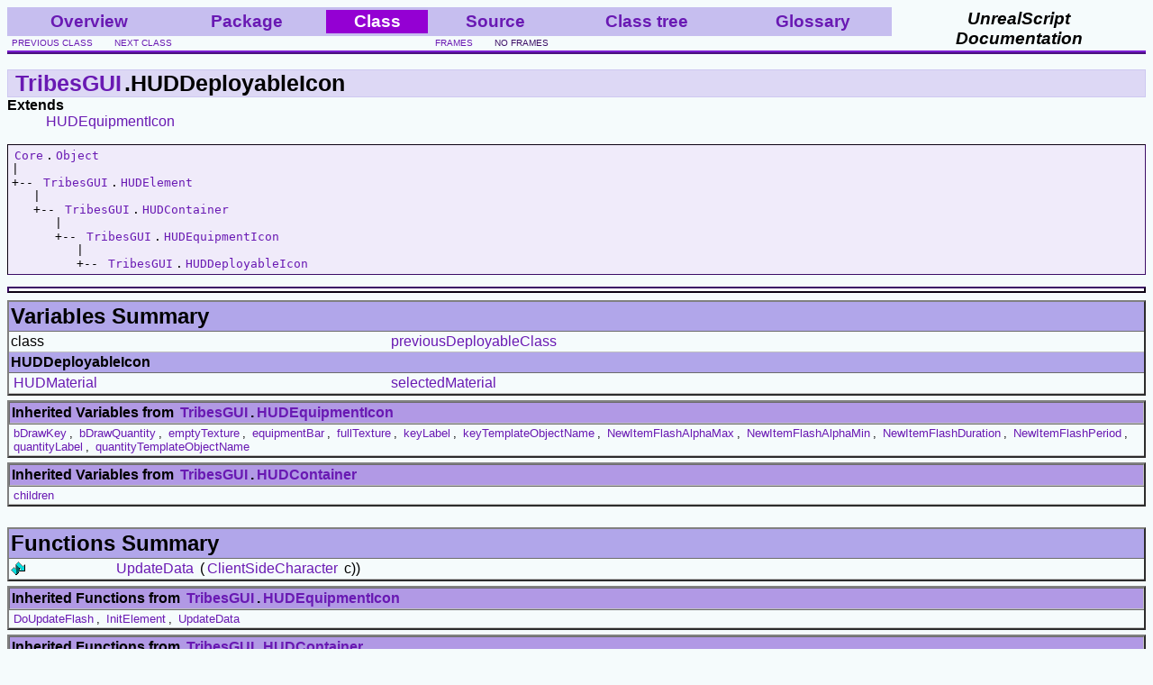

--- FILE ---
content_type: text/html; charset=utf-8
request_url: https://source.tribesrevengeance.net/tribesgui/huddeployableicon.html
body_size: 1784
content:
<!DOCTYPE html PUBLIC "-//W3C//DTD XHTML 1.0 Transitional//EN" "http://www.w3.org/TR/xhtml1/DTD/xhtml1-transitional.dtd">
<html>
<head>
	<title>UnCodeX - TribesGUI.HUDDeployableIcon</title>
	<meta name="Generator" content="UnCodeX 241" />
	<link rel="stylesheet" href="../DocStyle2.css" type="text/css" title="Original Purple" />
	<link rel="alternative stylesheet" href="../DocStyle2-blue.css" type="text/css" title="Blue" />
	<link rel="alternative stylesheet" href="../DocStyle2-red.css" type="text/css" title="Red" />
	<!--[if IE]>
	<link rel="stylesheet" href="../DocStyle2-msie.css" type="text/css" />
	<![endif]-->
	<script src="../styleswitcher.js" type="0783810b83815842cad2c030-text/javascript"></script>
</head>
<body>

<div class="header">
<table class="header">
<tr class="header">
	<td class="header"><a href="../overview.html">Overview</a></td>
	<td class="header"><a href="../tribesgui/tribesgui-overview.html">Package</a></td>
	<td class="header_hilight">Class</td>
	<td class="header"><a href="../Source_tribesgui/huddeployableicon.html">Source</a></td>
	<td class="header"><a class="header" href="../classtree.html#HUDDeployableIcon">Class tree</a></td>
	<td class="header"><a class="header" href="../glossary_A.html">Glossary</a></td>
	<td class="logo" rowspan="2">UnrealScript<br />Documentation</td>
</tr>
<tr>
	<td class="subheader" colspan="3"><a href="../tribesgui/huddamageindicator.html">previous class</a> &nbsp;&nbsp;&nbsp;&nbsp; <a href="../tribesgui/huddeployablereticule.html">next class</a></td>
	<td class="subheader" colspan="2"><a href="../index.html#tribesgui/huddeployableicon.html" target="_top">frames</a> &nbsp;&nbsp;&nbsp;&nbsp; <a href="" target="_top">no frames</a></td>
</tr>
</table>
</div>
<div class="spacer"></div>

<h1><a href="../tribesgui/tribesgui-overview.html">TribesGUI</a>.HUDDeployableIcon</h1>

<dl>
<dt>Extends</dt><dd><a href="../tribesgui/hudequipmenticon.html">HUDEquipmentIcon</a></dd>

</dl>

<p></p>

<pre class="tree"><a href="../core/core-overview.html">Core</a>.<a href="../core/object.html">Object</a>
|   
+-- <a href="../tribesgui/tribesgui-overview.html">TribesGUI</a>.<a href="../tribesgui/hudelement.html">HUDElement</a>
   |   
   +-- <a href="../tribesgui/tribesgui-overview.html">TribesGUI</a>.<a href="../tribesgui/hudcontainer.html">HUDContainer</a>
      |   
      +-- <a href="../tribesgui/tribesgui-overview.html">TribesGUI</a>.<a href="../tribesgui/hudequipmenticon.html">HUDEquipmentIcon</a>
         |   
         +-- <a href="../tribesgui/tribesgui-overview.html">TribesGUI</a>.<a href="../tribesgui/huddeployableicon.html">HUDDeployableIcon</a>
</pre>



<hr />



<table class="title">
<tr>
	<th colspan="2" class="title">Variables Summary</th>
</tr>
<tr><td nowrap="nowrap" width="33%">class</td><td width="66%"><a href="#_previousDeployableClass" name="previousDeployableClass" title="go to the details">previousDeployableClass</a></td></tr>
<tr><th colspan="2" class="small">HUDDeployableIcon</th></tr>
<tr><td nowrap="nowrap" width="33%"><a href="../tribesgui/hudelement.html#HUDMaterial">HUDMaterial</a></td><td width="66%"><a href="#_selectedMaterial" name="selectedMaterial" title="go to the details">selectedMaterial</a></td></tr>

</table>

<table>
<tr>
	<th class="inherittitle">Inherited Variables from <a href="../tribesgui/tribesgui-overview.html">TribesGUI</a>.<a href="../tribesgui/hudequipmenticon.html">HUDEquipmentIcon</a></th>
</tr>
<tr>
	<td class="small"><a href="../tribesgui/hudequipmenticon.html#bDrawKey">bDrawKey</a>, <a href="../tribesgui/hudequipmenticon.html#bDrawQuantity">bDrawQuantity</a>, <a href="../tribesgui/hudequipmenticon.html#emptyTexture">emptyTexture</a>, <a href="../tribesgui/hudequipmenticon.html#equipmentBar">equipmentBar</a>, <a href="../tribesgui/hudequipmenticon.html#fullTexture">fullTexture</a>, <a href="../tribesgui/hudequipmenticon.html#keyLabel">keyLabel</a>, <a href="../tribesgui/hudequipmenticon.html#keyTemplateObjectName">keyTemplateObjectName</a>, <a href="../tribesgui/hudequipmenticon.html#NewItemFlashAlphaMax">NewItemFlashAlphaMax</a>, <a href="../tribesgui/hudequipmenticon.html#NewItemFlashAlphaMin">NewItemFlashAlphaMin</a>, <a href="../tribesgui/hudequipmenticon.html#NewItemFlashDuration">NewItemFlashDuration</a>, <a href="../tribesgui/hudequipmenticon.html#NewItemFlashPeriod">NewItemFlashPeriod</a>, <a href="../tribesgui/hudequipmenticon.html#quantityLabel">quantityLabel</a>, <a href="../tribesgui/hudequipmenticon.html#quantityTemplateObjectName">quantityTemplateObjectName</a></td>
</tr>
</table>
<table>
<tr>
	<th class="inherittitle">Inherited Variables from <a href="../tribesgui/tribesgui-overview.html">TribesGUI</a>.<a href="../tribesgui/hudcontainer.html">HUDContainer</a></th>
</tr>
<tr>
	<td class="small"><a href="../tribesgui/hudcontainer.html#children">children</a></td>
</tr>
</table>


<br />







<table class="title">
<tr>
	<th colspan="3" class="title">Functions Summary</th>
</tr>
<tr><td nowrap="nowrap"><img src="../img_function.gif" alt="function" title="function" /></td><td>&nbsp;</td><td><a href="#_UpdateData-" name="UpdateData" title="go to the details">UpdateData</a> (<a href="../gameplay/clientsidecharacter.html">ClientSideCharacter</a> c))<br /><span class="function_state"></span></td></tr>

</table>

<table>
<tr>
	<th class="inherittitle">Inherited Functions from <a href="../tribesgui/tribesgui-overview.html">TribesGUI</a>.<a href="../tribesgui/hudequipmenticon.html">HUDEquipmentIcon</a></th>
</tr>
<tr>
	<td class="small"><a href="../tribesgui/hudequipmenticon.html#DoUpdateFlash">DoUpdateFlash</a>, <a href="../tribesgui/hudequipmenticon.html#InitElement">InitElement</a>, <a href="../tribesgui/hudequipmenticon.html#UpdateData">UpdateData</a></td>
</tr>
</table>
<table>
<tr>
	<th class="inherittitle">Inherited Functions from <a href="../tribesgui/tribesgui-overview.html">TribesGUI</a>.<a href="../tribesgui/hudcontainer.html">HUDContainer</a></th>
</tr>
<tr>
	<td class="small"><a href="../tribesgui/hudcontainer.html#AddClonedElement">AddClonedElement</a>, <a href="../tribesgui/hudcontainer.html#AddElement">AddElement</a>, <a href="../tribesgui/hudcontainer.html#AddExistingElement">AddExistingElement</a>, <a href="../tribesgui/hudcontainer.html#ElementAdded">ElementAdded</a>, <a href="../tribesgui/hudcontainer.html#ElementRemoved">ElementRemoved</a>, <a href="../tribesgui/hudcontainer.html#ForceNeedsLayout">ForceNeedsLayout</a>, <a href="../tribesgui/hudcontainer.html#HasElement">HasElement</a>, <a href="../tribesgui/hudcontainer.html#InitElementHeirachy">InitElementHeirachy</a>, <a href="../tribesgui/hudcontainer.html#RemoveAll">RemoveAll</a>, <a href="../tribesgui/hudcontainer.html#RemoveElementAt">RemoveElementAt</a>, <a href="../tribesgui/hudcontainer.html#SetAlpha">SetAlpha</a></td>
</tr>
</table>


<br />



<hr />



<table class="title">
<tr>
	<th class="title">Variables Detail</th>
</tr>
</table>

<h4><a name="_previousDeployableClass" class="hidden"></a>previousDeployableClass <a href="../Source_tribesgui/huddeployableicon.html#5" class="small">Source code</a></h4>
<div class="declaration">var <span class="source_type">class</span> previousDeployableClass;</div>
<blockquote class="comment">

</blockquote>
<hr class="small" />
<h3 class="vartag">HUDDeployableIcon</h3>
<h4><a name="_selectedMaterial" class="hidden"></a>selectedMaterial <a href="../Source_tribesgui/huddeployableicon.html#3" class="small">Source code</a></h4>
<div class="declaration">var(<span class="source_type"><a href="../tribesgui/huddeployableicon.html" class="source">HUDDeployableIcon</a></span>) config <span class="source_type"><a href="../tribesgui/hudelement.html#HUDMaterial" class="source">HUDMaterial</a></span> selectedMaterial;</div>
<blockquote class="comment">

</blockquote>
<hr class="small" />


<br />







<table class="title">
<tr>
	<th class="title">Functions Detail</th>
</tr>
</table>

<h4><a name="_UpdateData-" class="hidden"></a><img src="../img_function.gif" alt="" title="function" /> UpdateData <span class="function_state"></span> <a href="../Source_tribesgui/huddeployableicon.html#7" class="small">Source code</a></h4>
<div class="declaration"> <span class="source_type">function</span>  UpdateData ( <span class="source_type"><a href="../gameplay/clientsidecharacter.html" class="source">ClientSideCharacter</a></span> <span class="source_type">c</span>) )</div>
<blockquote class="comment">

</blockquote>
<hr class="small" />


<br />


<table class="title">
<tr>
	<th class="title">Defaultproperties</th>
</tr>
</table>
<br />
<div class="source"><table class="source"><tr><td class="source"><pre class="source">defaultproperties
{
	selectedMaterial = (<span class="source_type"><a href="../engine/material.html" class="source">material</a></span>=<span class="source_type"><a href="../engine/texture.html" class="source">Texture</a></span><span class="source_name">'HUD.Tabs'</span>,<span class="source_type"><a href="../core/object.html#Coords" class="source">coords</a></span>=(U=<span class="source_int">0</span>,V=<span class="source_int">11</span>,UL=<span class="source_int">80</span>,VL=<span class="source_int">40</span>),style=<span class="source_int">1</span>,drawColor=(<span class="source_type">R</span>=<span class="source_int">255</span>,G=<span class="source_int">255</span>,B=<span class="source_int">255</span>,A=<span class="source_int">255</span>))
	bDrawQuantity = false
}
</pre></td></tr></table></div>



<hr />
<table class="header">
<tr class="header">
	<td class="header"><a href="../overview.html">Overview</a></td>
	<td class="header"><a href="../tribesgui/tribesgui-overview.html">Package</a></td>
	<td class="header_hilight">Class</td>
	<td class="header"><a href="../Source_tribesgui/huddeployableicon.html">Source</a></td>
	<td class="header"><a class="header" href="../classtree.html#HUDDeployableIcon">Class tree</a></td>
	<td class="header"><a class="header" href="../glossary_A.html">Glossary</a></td>
	<td class="logo" rowspan="2">UnrealScript<br />Documentation</td>
</tr>
<tr>
	<td class="subheader" colspan="3"><a href="../tribesgui/huddamageindicator.html">previous class</a> &nbsp;&nbsp;&nbsp;&nbsp; <a href="../tribesgui/huddeployablereticule.html">next class</a></td>
	<td class="subheader" colspan="2"><a href="../index.html" target="_top">frames</a> &nbsp;&nbsp;&nbsp;&nbsp; <a href="" target="_top">no frames</a></td>
</tr>
</table>

<div class="stats">Creation time: st 23.5.2018 00:10:30.866 - Created with <a href="http://wiki.beyondunreal.com/wiki/UnCodeX" target="_blank">UnCodeX</a></div>

<script src="/cdn-cgi/scripts/7d0fa10a/cloudflare-static/rocket-loader.min.js" data-cf-settings="0783810b83815842cad2c030-|49" defer></script></body>
</html>

--- FILE ---
content_type: text/css; charset=utf-8
request_url: https://source.tribesrevengeance.net/DocStyle2-blue.css
body_size: 673
content:
BODY {
	background-color: #ECFAFF;	
}

BODY, TD, DIV {
	font-family: sans-serif;
	font-size: medium;	
	color: black;
}

TABLE {
	border: 2px outset gray;
	width: 100%;
	border-spacing: 0px;	
	margin-top: 5px;
	empty-cells: show;
}

TH {
	background-color: #A6BCEA;
	font-size: medium;
	text-align: left;
	padding: 2px;
}

TD {
	border-top: 1px inset silver;
	border-bottom: 1px inset silver;
	padding: 2px;	
}

A {
	color: #1C19B3;
	text-decoration: none;
	padding-left: 3px;
	padding-right: 3px;
}

A:Visited {
	color: #0F0E67;
}

A:Hover {
	background-color: #BECFEF;
	border: 1px solid #1C19B3;
	padding-left: 2px;
	padding-right: 2px;
}

A.small {
	font-size: x-small;
}

A[name] {
	padding: 0px;
}

A[href] {
	padding-left: 3px;
	padding-right: 3px;
}

A[href]:Hover {
	padding-left: 2px;
	padding-right: 2px;
}

H1, H2, H3, H4, H5 {
	margin-bottom: 0px;
	background-color: #D8E2F5;
	padding-left: 5px;
	border: 1px solid #C9D8F1;
}

H1 {
	font-size: 25px;
}

HR {
	height: 3px;
	border: 2px outset #0F0E67;
}

BLOCKQUOTE {
	margin-top: 0px;
	margin-bottom: 0px;
}

DL {
	margin: 0px;
}

DT {
	font-weight: bold;
}

/* HEADER styles -- */

DIV.header {
	/*
	position: fixed;
	top: 0px;
	left: 0px;
	background-color: inherit;
	*/
	border-bottom: 4px ridge #201DD1;
}

DIV.spacer {
	height: 0px;
	visibility: hidden;
}

TABLE.header {
	border: none;		
	margin-top: 0px;	
}

TR.header {
	background-color: #BECFEF;
	padding: 5px;	
}

TD.header {
	border: none;
	font-size: larger;
	font-weight: bold;
	text-align: center;
	color: #777E9F;
}

TD.header A {
	border: none;
	padding-left: 2px;
	padding-right: 2px;
}

TD.header A:Hover {
	border: none;
}

TD.header_hilight {
	border: 3px solid #BECFEF;
	background-color: #2800D2;
	color: white;
	font-size: larger;
	font-weight: bold;
	text-align: center;
}

TD.logo {
	border: none;
	background-color: #ECFAFF;
	font-size: larger;
	font-weight: bold;
	text-align: center;
	font-style: italic;
}

TD.subheader {
	border: none;
	text-transform: uppercase;
	font-size: x-small;
	color: #777E9F;
}

DIV.stats {
	text-align: center;
	font-size: x-small;
	color: gray;
}

/* -- HEADER styles */

TD.package_name {
	font-weight: bolder;
}

TD.package_count {
	text-align: right;
}

TABLE.packages_list, TABLE.class_list {
	border: none;
}

TD.packages_list, TD.class_list {
	border: none;
}

PRE.tree {
	border: 1px inset #0F0E67;
	background-color: #EBEDFA;
	padding: 4px;
}

TH.glossary {
	width: 3%;
	text-align: center;
}

TH.title {
	font-size: x-large;
}

TH.inherittitle {
	border: 1px inset silver;
	background-color: #99A7E5;
}

TD.small {
	font-size: smaller;
}

HR.small {
	height: 2px;
	border: 1px outset #3A37E4;
}

DIV.declaration {
	font-family: monospace;
	background-color: #EDF8FA;
	border: 1px solid #D1D1F8;
}

SPAN.us_mod {
	font-weight: bold;
}

SPAN.us_keyw {
	font-weight: bold;
}

SPAN.small {
	font-size: smaller;
}

SPAN.function_state {
	font-size: smaller;
	font-style: italic;
}

BLOCKQUOTE.comment {
	margin-top: 5px;
}

H3.vartag {
	background-color: #A6BCEA;
}

/* source code listing */

A.source {
	border: none; 
	background-color: transparent;
	padding: 0px;
	color: #000099;
}

A.source:Visited {
	color: #000099;
}

A.source:Hover {
	border: none; 
	background-color: transparent;
	padding: 0px;
	color: #FF0000;
}

.source_string {
	color: #0000FF;
}

.source_int {
	color: #0000FF;
}

.source_float {
	color: #0000FF;
}

.source_comment {
	color: #009933;
}

.source_macro {
	color: #CC0000;
}

.source_keyword {
	font-weight: bold;
}

.source_keyword2 {
	font-weight: bold;
}

.source_name {
	color: #660000;
}

.source_type {
	color: #000033;
}

DIV.source {
	background-color: #FAFAFE;	
	padding: 2px;
	display: table;
	width: 100%;
	border: 1px inset #2F2CE2;
}

PRE.source {	
	margin: 0px;
}

.source_lineno {
	color: #A9A9A9;
}

TABLE.source {
	border: none;
}

TD.source_lineno {
	vertical-align: top;
	font-family: monospace;
	border: none;		
	padding-right: 10px;
}

TD.source {
	width: 99%;
	vertical-align: top;
	border: none;	
}

.hidden {
	visibility: hidden;
	position: absolute;
}

--- FILE ---
content_type: text/css; charset=utf-8
request_url: https://source.tribesrevengeance.net/DocStyle2-red.css
body_size: 660
content:
BODY {
	background-color: #FFF0EC;	
}

BODY, TD, DIV {
	font-family: sans-serif;
	font-size: medium;	
	color: black;
}

TABLE {
	border: 2px outset gray;
	width: 100%;
	border-spacing: 0px;	
	margin-top: 5px;
	empty-cells: show;
}

TH {
	background-color: #EAA6BC;
	font-size: medium;
	text-align: left;
	padding: 2px;
}

TD {
	border-top: 1px inset silver;
	border-bottom: 1px inset silver;
	padding: 2px;	
}

A {
	color: #B31D19;
	text-decoration: none;
	padding-left: 3px;
	padding-right: 3px;
}

A:Visited {
	color: #67100E;
}

A:Hover {
	background-color: #EFBECE;
	border: 1px solid #B31D19;
	padding-left: 2px;
	padding-right: 2px;
}

A.small {
	font-size: x-small;
}

A[name] {
	padding: 0px;
}

A[href] {
	padding-left: 3px;
	padding-right: 3px;
}

A[href]:Hover {
	padding-left: 2px;
	padding-right: 2px;
}

H1, H2, H3, H4, H5 {
	margin-bottom: 0px;
	background-color: #F5D8E2;
	padding-left: 5px;
	border: 1px solid #F1C9D8;
}

H1 {
	font-size: 25px;
}

HR {
	height: 3px;
	border: 2px outset #67100E;
}

BLOCKQUOTE {
	margin-top: 0px;
	margin-bottom: 0px;
}

DL {
	margin: 0px;
}

DT {
	font-weight: bold;
}

/* HEADER styles -- */

DIV.header {
	/*
	position: fixed;
	top: 0px;
	left: 0px;
	background-color: inherit;
	*/
	border-bottom: 4px ridge #D1211D;
}

DIV.spacer {
	height: 0px;
	visibility: hidden;
}

TABLE.header {
	border: none;		
	margin-top: 0px;	
}

TR.header {
	background-color: #EFBECE;
	padding: 5px;	
}

TD.header {
	border: none;
	font-size: larger;
	font-weight: bold;
	text-align: center;
	color: #9F8377;
}

TD.header A {
	border: none;
	padding-left: 2px;
	padding-right: 2px;
}

TD.header A:Hover {
	border: none;
}

TD.header_hilight {
	border: 3px solid #EFBECE;
	background-color: #D22A00;
	color: white;
	font-size: larger;
	font-weight: bold;
	text-align: center;
}

TD.logo {
	border: none;
	background-color: #FFF0EC;
	font-size: larger;
	font-weight: bold;
	text-align: center;
	font-style: italic;
}

TD.subheader {
	border: none;
	text-transform: uppercase;
	font-size: x-small;
	color: #9F8377;
}

DIV.stats {
	text-align: center;
	font-size: x-small;
	color: gray;
}

/* -- HEADER styles */

TD.package_name {
	font-weight: bolder;
}

TD.package_count {
	text-align: right;
}

TABLE.packages_list, TABLE.class_list {
	border: none;
}

TD.packages_list, TD.class_list {
	border: none;
}

PRE.tree {
	border: 1px inset #67100E;
	background-color: #FAEBED;
	padding: 4px;
}

TH.glossary {
	width: 3%;
	text-align: center;
}

TH.title {
	font-size: x-large;
}

TH.inherittitle {
	border: 1px inset silver;
	background-color: #E599A7;
}

TD.small {
	font-size: smaller;
}

HR.small {
	height: 2px;
	border: 1px outset #E43B37;
}

DIV.declaration {
	font-family: monospace;
	background-color: #FAEDF0;
	border: 1px solid #F8D1D1;
}

SPAN.us_mod {
	font-weight: bold;
}

SPAN.us_keyw {
	font-weight: bold;
}

SPAN.small {
	font-size: smaller;
}

SPAN.function_state {
	font-size: smaller;
	font-style: italic;
}

BLOCKQUOTE.comment {
	margin-top: 5px;
}

H3.vartag {
	background-color: #EAA6BC;
}

/* source code listing */

A.source {
	border: none; 
	background-color: transparent;
	padding: 0px;
	color: #990000;
}

A.source:Visited {
	color: #990000;
}

A.source:Hover {
	border: none; 
	background-color: transparent;
	padding: 0px;
	color: #FF0000;
}

.source_string {
	color: #0000FF;
}

.source_int {
	color: #0000FF;
}

.source_float {
	color: #0000FF;
}

.source_comment {
	color: #009933;
}

.source_macro {
	color: #CC0000;
}

.source_keyword {
	font-weight: bold;
}

.source_keyword2 {
	font-weight: bold;
}

.source_name {
	color: #660000;
}

.source_type {
	color: #000033;
}

DIV.source {
	background-color: #FEFAFA;	
	padding: 2px;
	display: table;
	width: 100%;
	border: 1px inset #E2302C;
}

PRE.source {	
	margin: 0px;
}

.source_lineno {
	color: #A9A9A9;
}

TABLE.source {
	border: none;
}

TD.source_lineno {
	vertical-align: top;
	font-family: monospace;
	border: none;		
	padding-right: 10px;
}

TD.source {
	width: 99%;
	vertical-align: top;
	border: none;	
}

.hidden {
	visibility: hidden;
	position: absolute;
}